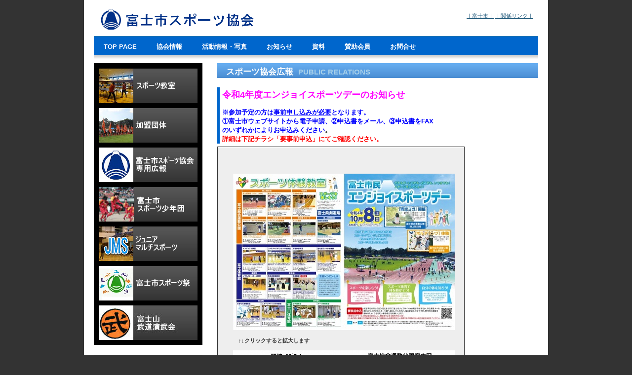

--- FILE ---
content_type: text/html
request_url: http://fuji-taikyo.jp/03_kouhou/kouhou-pr.html
body_size: 7061
content:
<!DOCTYPE HTML PUBLIC "-//W3C//DTD HTML 4.01 Transitional//EN" "http://www.w3.org/TR/html4/loose.dtd">
<html lang="ja">
<head>
<meta http-equiv="Content-Type" content="text/html; charset=Shift_JIS">
<meta http-equiv="Content-Style-Type" content="text/css">
<meta http-equiv="Content-Script-Type" content="text/javascript">
<meta name="GENERATOR" content="JustSystems Homepage Builder Version 21.0.1.0 for Windows">
<title>体協・広報-富士市スポーツ協会</title>
<link rel="stylesheet" href="../css/hpbparts.css" type="text/css" id="hpbparts">
<link rel="stylesheet" href="../css/container_9Ca_2c_top.css" type="text/css" id="hpbcontainer">
<link rel="stylesheet" href="../css/main_9Ca_2c.css" type="text/css" id="hpbmain">
<link rel="stylesheet" href="../css/user1.css" type="text/css" id="hpbuser">
<link rel="stylesheet"  href="../css/table.css" type="text/css" id="HPB_TABLE_CSS_ID_">
</head>
<body id="hpb-template-09-03a-01" class="hpb-layoutset-02">
<div id="hpb-skip"><a href="#hpb-title">本文へスキップ</a></div>
<!-- container -->
<div id="hpb-container">
  <!-- header -->
  <div id="hpb-header">
    <div id="hpb-headerMain" style="text-align : right;" align="right"><a href="http://www.city.fuji.shizuoka.jp/" target="_top">｜富士市｜</a> <a href="../link/link.html">｜関係リンク｜ </a></div>
    <div id="hpb-headerLogo"><a href="../index.html">富士市スポーツ協会</a></div>
  </div>
  <!-- header end --><!-- inner -->
  <div id="hpb-inner">
    <!-- wrapper -->
    <div id="hpb-wrapper">
      <!-- page title -->
      <div id="hpb-title" class="hpb-top-image">
        <h2><span class="ja">スポーツ協会広報</span><span class="en">PUBLIC RELATIONS　　</span></h2>
      </div>
      <!-- page title end --><!-- main -->
      <div id="hpb-main">
        <div class="hpb-parts-cnt-01 hpb-parts-cnt-style clearfix">
          <br>
	<h3><font size="+1" color="#ff00ff">令和4年度エンジョイスポーツデーのお知らせ</font>　<br>
          <br>
          <font color="#0000ff">※参加予定の方は<u>事前申し込みが必要</u>となります。<br>
          ①富士市ウェブサイトから電子申請、②申込書をメール、③申込書をFAX<br>
          のいずれかによりお申込みください</font>。<br>
          <font color="#ff0000">詳細は下記チラシ「要事前申込」にてご確認ください。</font></h3>
          <table border="1" cellspacing="0" cellpadding="2" id="HPB_TABLE_2_B_161018143353" class="hpb-cnt-tb2">
            <tbody>
              <tr>
                <td style="text-align : center;" align="center" class="hpb-cnt-tb-cell3"></td>
                <td valign="top" class="hpb-cnt-tb-cell3"><br>
                <a name="6"></a><br>
                <table width="100%" border="0" cellspacing="0" cellpadding="8">
                  <tbody>
                    <tr>
                    </tr>
                  </tbody>
                </table>
                <a name="6"></a><br>
                <a href="kouhou_img/enjoy/R4enjoy1.pdf" target="_blank"><img src="kouhou_img/enjoy/Resized/R04enjoy1.jpg" width="450" height="317" border="0"></a>&nbsp;<br>
                <br>
                　<b>↑↓クリックすると拡大します</b><br>
                <br>
                <a href="kouhou_img/enjoy/R4enjoy2.pdf" target="_blank"><img src="kouhou_img/enjoy/Resized/R04enjoy2.jpg" width="450" height="318" border="0"></a><br>
                <br>
                <br>
                </td>
              </tr>
            </tbody>
          </table>
          <br>
          <br>
          <br>
          <br>
          <br>
          <br>
          <br>
          <br>
          <br>
          <br>
          <br>
          <br>
          <div class="hpb-parts-cbox-01 hpb-parts-cbox-style clearfix">
            
            <br>
          </div>
          <div id="pagetop"><a href="#hpb-container">このページの先頭へ</a></div>
        </div>
      </div>
      <!-- main end -->
    </div>
    <!-- wrapper end --><!-- navi -->
    <div id="hpb-nav">
      <h3 class="hpb-c-index">contents</h3>
      <ul>
        <li id="nav-toppage"><a href="../index.html"><span class="ja">トップページ</span><span class="en">top&nbsp;page</span></a> 
        <li id="nav-profile"><a href="../21_profile/profile.html"><span class="ja">プロフィール</span><span class="en">協会情報</span></a> 
        <li id="nav-schedule"><a href="../22_katudou/katudou.html"><span class="ja">スケジュール</span><span class="en">活動情報・写真</span></a> 
        <li id="nav-information"><a href="../23_osirase/osirase.html"><span class="ja">ご案内</span><span class="en">お知らせ</span></a> 
        <li id="nav-siryou"><a href="../24_siryo/siryo.html"><span class="ja">ご案内</span><span class="en">資料</span></a> 
        <li id="nav-profile2"><a href="../25_sanjyo-kaiin/sanjo.pdf" target="_blank"><span class="ja">プロフィール</span><span class="en">賛助会員</span></a> 
        
        <li id="nav-reoprt"><a href="../27_admission/admission.html"><span class="ja">活動報告</span><span class="en">お問合せ</span></a> 
      </ul>
    </div>
    <!-- navi end --><!-- aside -->
    <div id="hpb-aside" style="text-align : center;" align="center">
      <div id="banner" align="left" style="color : yellow;background-color : #000000;text-align : left;">
        <h3 class="hpb-c-index">バナースペース</h3>
        <ul>
          <li><a href="../01_sport-kyoushitu/kyoushitu.html" id="banner-01"><span class="ja">スポーツ教室</span><span class="en">scool</span></a>
 	  <li><a href="../02_kamei-dantai/dantai.html" id="banner-02"><span class="ja">加盟団体</span><span class="en">dantai</span></a>
	  <li><a href="kouhou-pr.html" id="banner-03"><span class="ja">広報</span><span class="en">kouhou</span></a>
	  <li><a href="../04_spo-syo/sposyou015.html" id="banner-04"><span class="ja">スポーツ少年団</span><span class="en">sposyou</span></a>
	  <li><a href="../05_jms/jms.html" id="banner-05"><span class="ja">ジュニアマルチスポーツ</span><span class="en">JMS</span></a>
	  <li><a href="../06_sport-sai/sport-sai.html" id="banner-06"><span class="ja">スポーツ祭</span><span class="en">sports-sai</span></a>
	  <li><a href="../07_budou/budou.html" id="banner-07"><span class="ja">武道演武会</span><span class="en">budou</span></a>       
        </ul>
      </div>
      <div id="associationinfo">
        <h3>富士市スポーツ協会</h3>
        <p>〒417-0041<br>
        富士市御幸町8-1　富士体育館内</p>
        <p>TEL 0545-53-6045（従来通り）<br>
        Fax 0545-53-0702（新番号）<br>
        Eメール　<a href="mailto:sport@fuji-taikyo.jp" style="text-decoration : none;">sport@fuji-taikyo.jp</a><br>
        （新メールアドレス）<br>
        <img src="../index_img/qrcode1.gif" width="74" height="74" border="0" alt="Ｅメール　fuji-taikyo@ex.city.fuji.shizuoka.jp"><br>
        　MailQR<br>
        <br>
        </p>
      </div>
    </div>
  </div>
  <!-- inner end --><!-- footer -->
  <div id="hpb-footer">
    <div id="hpb-footerMain">
      <p>copyright&copy;20XX&nbsp;FYJI&nbsp;all&nbsp;rights&nbsp;reserved.</p>
    </div>
  </div>
  <!-- footer end -->
</div>
<!-- container end --></body>
</html>

--- FILE ---
content_type: text/css
request_url: http://fuji-taikyo.jp/css/container_9Ca_2c_top.css
body_size: 5151
content:
@charset "Shift_JIS";

/* 要素リセット */
body{
    margin: 0;
    padding: 0;
    text-align: center;
    font-size: 75%;
    font-family: 'メイリオ' ,Meiryo, 'ヒラギノ角ゴ Pro W3' , 'Hiragino Kaku Gothic Pro' , 'ＭＳ Ｐゴシック' , 'Osaka' ,sans-serif;
    color: #222222; /* 標準文字色 */
    background-color: #333333;
}
/* Safari用ハック 文字サイズ調整 */
/*\*/
html:\66irst-child body{
    font-size: 70%;
}
/* end */

img{
    border-top: 0;
    border-right: 0;
    border-bottom: 0;
    border-left: 0;
}

/*--------------------------------------------------------
  レイアウト設定
--------------------------------------------------------*/
#hpb-container{
    margin-top: -1px;
    position: relative;
}

#hpb-header{
    width: 940px;
    margin-left: auto;
    margin-right: auto;
    margin-bottom: 0px;
    height: 73px;
    background-color: #FFFFFF;
}

#hpb-inner{
    width: 900px;
    margin-left: auto;
    margin-right: auto;
    padding-left: 20px;
    padding-right: 20px;
    position: relative;
    clear: both;
    background-color: #FFFFFF;
}

#hpb-inner:after{
    content: ".";
    display: block;
    height: 0;
    clear: both;
    visibility: hidden;
}

.hpb-layoutset-01 #hpb-wrapper{
    width: 650px;
    padding-top: 55px;
    float: right;
}

.hpb-layoutset-02 #hpb-wrapper{
    width: 650px;
    padding-top: 55px;
    float: right;
}

.hpb-layoutset-01 #hpb-title{
    width: 650px;
    float: right;
    height: 260px;
    margin-top: 0px;
    margin-bottom: 0px;
    margin-left: 0px;
    padding: 0;
}

.hpb-layoutset-02 #hpb-title
{
}

#hpb-main{
    width: 650px;
    float: right;
    padding-bottom: 0px;
    text-align: left;
}

.hpb-layoutset-01 #hpb-main{
    padding-top: 5px;
}

#hpb-aside{
    width: 220px;
    float: left;
    margin-top: 40px;
    padding-bottom: 50px;
}

.hpb-layoutset-02 #hpb-aside{
    margin-top: 40px;
}

#hpb-footer{
    width: 940px;
    height: 80px;
    margin-left: auto;
    margin-right: auto;
    padding-top: 50px;
    background-color: #FFFFFF;
    clear: both;
}

.hpb-layoutset-01 #hpb-nav{
    width: 900px;
    height: 47px;
    overflow: hidden;
    position: absolute;
    top: 0px;
    left: 20px;
    background-image : url(../index_img/menuBg_9Ca.png);
    background-position: top right;
    background-repeat: repeat-x;
}

.hpb-layoutset-02 #hpb-nav{
    width: 900px;
    height: 47px;
    overflow: hidden;
    position: absolute;
    top: 0px;
    left: 20px;
    background-image : url(../index_img/menuBg_9Ca.png);
    background-position: top right;
    background-repeat: repeat-x;
}


/*--------------------------------------------------------
  デザイン設定
--------------------------------------------------------*/
/* 背景設定 */
.hpb-layoutset-01
{
}

.hpb-layoutset-02
{
}


/* コンテンツ配置領域 */

/* ナビゲーション */
#hpb-nav ul{
    margin-top: 0;
    margin-right: 0;
    margin-bottom: 0;
    margin-left: 0px;
    padding-top: 0;
    padding-right: 0;
    padding-left: 0;
    padding-bottom: 0;
    list-style-type: none;
    text-align: left;
}

#hpb-nav ul:after{
    content: ".";
    display: block;
    height: 0;
    clear: both;
    visibility: hidden;
}

#hpb-nav li{
    float: left;
    display: block;
    font-size: 13px;
    line-height: 38px;
    height: 38px;
    overflow: hidden;
    text-align: center;
}

* html #hpb-nav li{
    /* ie6用ハック */
    width: 127px;
}

#hpb-nav li a{
    display: block;
    height: 38px;
    overflow: hidden;
    padding-left: 20px;
    padding-right: 20px;
}

* html #hpb-nav li a{
    /* ie6用ハック */
    padding-left: 5px;
    padding-right: 5px;
    font-size: 12px;
}

#hpb-nav li span.en{
    color: #FFFFFF;
    display: block;
    line-height: 12px;
    padding-top: 15px;
    font-size: 13px;
    text-transform: uppercase;
    font-weight: bold;
}

#hpb-nav li span.ja{
    display: none;
}

#hpb-nav a:link
{
}
#hpb-nav a:visited
{
}
#hpb-nav a:hover{
    background-image : url(../index_img/menuBg_9Ca_01_on.png);
    background-position: right top;
    background-repeat: repeat-x;
}
#hpb-nav a:active{
    background-image : url(../index_img/menuBg_9Ca_01_on.png);
    background-position: right top;
    background-repeat: repeat-x;
}

#hpb-nav a:hover span.en{
    color: #FFFFFF;
}
#hpb-nav a:active span.en{
    color: #FFFFFF;
}

#hpb-nav h3.hpb-c-index{
    height: 1px;
    margin: 0;
    padding: 0;
    overflow: hidden;
    text-indent: -9999px;
    background: none;
}

/*--------------------------------------------------------
  共通パーツデザイン設定
--------------------------------------------------------*/
#hpb-inner #associationinfo{
    margin-top: 20px;
    padding-top: 0px;
    padding-bottom: 10px;
    background-color: #F3F3F3;
}

#hpb-inner #associationinfo h3{
    text-align: left;
    font-weight: bold;
    margin-top: 3px;
    padding-top: 5px;
    padding-bottom: 5px;
    padding-left: 15px;
    padding-right: 5px;
    background-color: #000000;
    color: #FFFFFF;
    font-size: 1em;
    text-transform: uppercase;
}

#hpb-inner #associationinfo p{
    margin-bottom: 10px;
    padding-left: 15px;
    padding-right: 5px;
}



--- FILE ---
content_type: text/css
request_url: http://fuji-taikyo.jp/css/main_9Ca_2c.css
body_size: 16296
content:
@charset "Shift_JIS";

/*--------------------------------------------------------
  共通レイアウトパーツ設定
--------------------------------------------------------*/
/* ヘッダー内パーツ */
#hpb-headerMain{
    width: 400px;
    margin-top: 25px;
    margin-right: 30px;
    margin-bottom: 0;
    margin-left: 0;
    padding-top: 0px;
    padding-right: 0;
    padding-bottom: 0;
    padding-left: 0;
    float: right;
}

#hpb-headerMain h1{
    width: 400px;
    padding-top: 5px;
    padding-right: 0px;
    padding-bottom: 0;
    padding-left: 0;
    float: right;
    text-align: right;
    font-weight: normal;
    line-height: 18px;
    font-size: 12px;
    color: #2793C9;
}

#hpb-headerLogo{
    width: 400px;
    margin-left: 30px;
    float: left;
}

#hpb-headerLogo a{
    display: block;
    margin-top: 14px;
    margin-right: 0;
    margin-bottom: 0;
    margin-left: 0px;
    padding-top: 0;
    padding-right: 0;
    padding-bottom: 0;
    padding-left: 0;
    text-indent: -9999px;
    overflow: hidden;
    height: 46px;
    background-image : url(../index_img/logo_taikyo.png);
    background-position: top left;
    background-repeat: no-repeat;
}

#hpb-headerExtra2 {
}

/* フッター内パーツ */
#hpb-footerMain{
    width: 900px;
    height: 50px;
    padding-top: 15px;
    padding-right: 10px;
    margin-left: auto;
    margin-right: auto;
    background-color: #FFFFFF;
    background-image : url(../index_img/fbg_9Ca.png);
    background-position: top right;
    background-repeat: repeat-x;
}

#hpb-footerMain p{
    /* コピーライト文字設定 */
    color: #8A8A8A;
    font-size: 0.9em;
    text-align: right;
    margin-top: 0em;
    margin-bottom: 0em;
    padding-right: 0.1em;
    padding-left: 0.1em;
}



#hpb-footerLogo {
}

#hpb-footerExtra1 {
}

#hpb-footerExtra1 ul{
    margin-top: 0;
    margin-right: 0;
    margin-bottom: 0;
    margin-left: 0;
    padding-top: 0;
    padding-right: 0;
    padding-bottom: 0;
    padding-left: 0;
    list-style-type: none;
    text-align: left;
}

#hpb-footerExtra1 li{
    /* フッターナビ設定 */
    display: inline;
    padding-left: 23px;
    padding-right: 10px;
    font-weight: bold;
}

#hpb-footerExtra1 a:link{
    color: #666666;
    text-decoration: none;
}
#hpb-footerExtra1 a:visited{
    color: #666666;
    text-decoration: none;
}
#hpb-footerExtra1 a:hover{
    color: #2793C9;
    text-decoration: none;
}
#hpb-footerExtra1 a:active{
    color: #2793C9;
    text-decoration: none;
}

#hpb-footerExtra2 {
}

/* サイドブロック内パーツ */
#banner{
    margin-top: 15px;
    padding-top: 10px;
    background-color: #000000;
}

#banner ul{
    margin-top: 0;
    margin-right: 0;
    margin-bottom: 0;
    margin-left: 0;
    padding-top: 0;
    padding-right: 0;
    padding-bottom: 0;
    padding-left: 0;
    list-style-type: none;
}

#banner li{
    padding-bottom: 10px;
}

#banner li a{
    display: block;
    width: 200px;
    height: 70px;
    margin-left: auto;
    margin-right: auto;
    text-indent: -9999px;
    overflow: hidden;
}

#banner a#banner-01{
    /* バナー1段目 (体協HP用に改造　バナー10個まで）*/
    background-image : url(../index_img/top_banner_01.png);
    background-position: top left;
    background-repeat: no-repeat;
}

#banner a#banner-02{
    /* バナー2段目 */
    background-image : url(../index_img/top_banner_02.png);
    background-position: top left;
    background-repeat: no-repeat;
}

#banner a#banner-03{
    /* バナー3段目 */
    background-image : url(../index_img/top_banner_03.png);
    background-position: top left;
    background-repeat: no-repeat;
}

#banner a#banner-04{
    /* バナー4段目 */
    background-image : url(../index_img/top_banner_04.png);
    background-position: top left;
    background-repeat: no-repeat;
}

#banner a#banner-05{
    /* バナー5段目 */
    background-image : url(../index_img/top_banner_05.png);
    background-position: top left;
    background-repeat: no-repeat;
}

#banner a#banner-06{
    /* バナー6段目 */
    background-image : url(../index_img/top_banner_06.png);
    background-position: top left;
    background-repeat: no-repeat;
}
#banner a#banner-07{
    /* バナー7段目 */
    background-image : url(../index_img/top_banner_07.png);
    background-position: top left;
    background-repeat: no-repeat;
}

#banner a#banner-08{
    /* バナー8段目 */
    background-image : url(../index_img/top_banner_08.png);
    background-position: top left;
    background-repeat: no-repeat;
}

#banner a#banner-09{
    /* バナー9段目 */
    background-image : url(../index_img/top_banner_09.png);
    background-position: top left;
    background-repeat: no-repeat;
}

#banner a#banner-10{
    /* バナー10段目 */
    background-image : url(../index_img/top_banner_10.png);
    background-position: top left;
    background-repeat: no-repeat;
}

/*--------------------------------------------------------
  ナビゲーションデザイン設定
--------------------------------------------------------*/

#hpb-nav li a{
    /* ナビゲーション文字設定 */
    font-weight: bold;
}

#hpb-nav li a:link{
    color: #666666;
    text-decoration: none;
}
/* ナビゲーション文字色設定 */
#hpb-nav li a:visited{
    color: #666666;
    text-decoration: none;
}
#hpb-nav li a:hover{
    color: #FFFFFF;
    text-decoration: none;
}
#hpb-nav li a:active{
    color: #FFFFFF;
    text-decoration: none;
}




/*--------------------------------------------------------
  基本パーツデザイン設定
--------------------------------------------------------*/

/* リンク文字色 */
a:link{
    color: #1E5779;
    text-decoration: underline;
}
a:visited{
    color: #1E5779;
    text-decoration: underline;
}
a:hover{
    color: #2793C9;
    text-decoration: none;
}
a:active{
    color: #2793C9;
    text-decoration: none;
}

#hpb-skip{
    /* ヘッダースキップの非表示 */
    height: 1px;
    margin: 0;
    padding: 0;
    overflow: hidden;
    text-indent: -9999px;
}

p{
    margin-top: 0.5em;
    margin-bottom: 2em;
    padding-right: 0.1em;
    padding-left: 0.1em;
    line-height: 1.4;
    text-align: left;
}

p.large{
    color: #0066CC;
    font-weight: bold;
}
p.indent{
    padding-left: 25px;
}

.left{
    float: left;
}
.right{
    float: right;
}

hr{
    width: 100%;
    height: 1px;
    margin-top: 10px;
    margin-right: auto;
    margin-bottom: 20px;
    margin-left: auto;
    padding-top: 0;
    padding-right: 0;
    padding-bottom: 0;
    padding-left: 0;
    clear: both;
    border-top-width: 1px;
    border-top-style: none;
    border-right-width: 1px;
    border-right-style: none;
    border-left-width: 1px;
    border-left-style: none;
    color: #FFFFFF;
    border-bottom-width: 1px;
    border-bottom-style: none;
}

.hpb-layoutset-01 #hpb-wrapper h2{
 /* 体協トップページ用に追加 */
    margin-top: 0.5em;
    margin-bottom: 0.5em;
    height: 26px;
    overflow: hidden;
    background-color: #0066CC;
    line-height: 26px;
    padding-left: 20px;
    text-align: left;
    color: #FFFFFF;
    font-size: 1em;
    /*border-left: solid 10px #023188;/*左線（実線 太さ 色）*/
}

.hpb-layoutset-02 h2{
    width: 650px;
    margin-top: 0;
    margin-right: auto;
    margin-bottom: 0.5em;
    margin-left: 0;
    height: 50px;
    line-height: 35px;
    text-align: left;
    overflow: hidden;
}

.hpb-layoutset-02 h2 span.ja{
    font-size: 1.0em;
    color: #FFFFFF;
    padding-right: 10px;
    line-height: 35px;
    padding-left: 18px;
}

.hpb-layoutset-02 h2 span.en{
    font-size: 0.9em;
    color: #A8D1EA;
}

h2 span.en{
    font-size: 0.9em;
    color: #A8D1EA;
    text-transform: uppercase;
}

.hpb-layoutset-01 #hpb-wrapper h3{
    margin-top: 0.5em;
    margin-bottom: 0.5em;
    height: 26px;
    overflow: hidden;
    background-image : url(../index_img/top_indexBg_9Ca.png);
    background-position: top left;
    background-repeat: no-repeat;
    line-height: 26px;
    padding-left: 0px;
    text-align: left;
    color: #0066CC;
    font-size: 1em;
}

.hpb-layoutset-02 #hpb-wrapper h3{
    margin-top: 0.5em;
    margin-bottom: 0.5em;
    text-align: left;
    padding-top: 3px;
    padding-left: 5px;
    border-left-width: 5px;
    border-left-style: solid;
    border-left-color: #0066CC;
    font-size: 1.2em;
}

h3 span.ja{
    display: none;
}

h3 span.en{
    font-size: 1em;
    color: #0066CC;
    padding-right: 10px;
    padding-left: 18px;
    text-transform: uppercase;
    font-weight: bold;
}

h3.hpb-c-index{
    height: 1px;
    margin: 0;
    padding: 0;
    overflow: hidden;
    text-indent: -9999px;
    background: none;
		color: #666666;
}

h4{
    margin-top: 0;
    margin-right: 0;
    margin-bottom: 0;
    margin-left: 0;
    padding-top: 0px;
    padding-right: 10px;
    padding-bottom: 0px;
    padding-left: 0px;
    text-align: left;
    font-size: 1.1em;
    line-height: 1.2;
    color: #5686CD;
}

h5{
    display: inline;
    margin-top: 0;
    margin-bottom: 0;
    padding-top: 4px;
    padding-right: 10px;
    padding-bottom: 2px;
    padding-left: 25px;
    text-align: left;
    font-size: 1.1em;
    line-height: 1.2;
    color: #81A5DA;
}

table{
    margin-top: 5px;
    margin-right: auto;
    margin-bottom: 5px;
    margin-left: 0;
    border-collapse: collapse;
    border-top-width: 1px;
    border-top-style: solid;
    border-top-color: #cccccc;
    border-left-width: 1px;
    border-left-style: solid;
    border-left-color: #cccccc;
}

table th{
    padding-top: 8px;
    padding-right: 15px;
    padding-bottom: 8px;
    padding-left: 8px;
    text-align: left;
    background-color: #A8D1EA;
    border-right-width: 1px;
    border-right-style: solid;
    border-right-color: #cccccc;
    border-bottom-width: 1px;
    border-bottom-style: solid;
    border-bottom-color: #cccccc;
}

table td{
    padding-top: 8px;
    padding-right: 15px;
    padding-bottom: 8px;
    padding-left: 8px;
    text-align: left;
    border-right-width: 1px;
    border-right-style: solid;
    border-right-color: #cccccc;
    border-bottom-width: 1px;
    border-bottom-style: solid;
    border-bottom-color: #cccccc;
}

/* フォームパーツ設定 */
input.button{
    margin-top: 10px;
    margin-bottom: 15px;
}

textarea{
    width: 400px;
    height: 200px;
}

input.l{
    width: 400px;
}
input.m{
    width: 250px;
}
input {
}
input.s{
    width: 50px;
}



.iframe-wrap {
/* 緊急連絡CGI　iframeスマホ対応 */
  position: relative;
  width:612px;
  height:300px;
  padding: calc(300 / 612 * 100%) 0 0;  /* 高さと横幅の数字には単位は入れない。 */
  overflow:auto;
  -webkit-overflow-scrolling:touch;
  display: inline-block;
}

.ifrm {
/* 緊急連絡CGI　iframeスマホ対応 */
  position: absolute;
  top: 0;
  left: 0;
  width: 612px;
  height: 300px;
  border:none;
  display:block;

}
/* メインコンテンツ内基本パーツ */

#hpb-main ul{
    margin-top: 0;
    margin-right: 0;
    margin-bottom: 0;
    margin-left: 0;
    padding-top: 0;
    padding-right: 0;
    padding-bottom: 0;
    padding-left: 0;
    list-style-type: none;
}

#hpb-main ul li{
    text-align: left;
    line-height: 1.4;
    padding-top: 10px;
    padding-right: 15px;
    padding-bottom: 10px;
    padding-left: 25px;
    border-bottom-width: 1px;
    border-bottom-style: dotted;
    border-bottom-color: #DDDDDD;
    color: #000000;
}

#hpb-main dl{
    margin-top: 0;
    margin-right: 0;
    margin-bottom: 20px;
    margin-left: 0;
    padding-top: 0;
    padding-right: 0;
    padding-bottom: 0;
    padding-left: 0;
    zoom: 100%;
}

#hpb-main dt{
    float: left;
    margin-top: 0;
    margin-right: 0;
    margin-bottom: 0;
    margin-left: 0;
    text-align: left;
    line-height: 1.4;
    font-weight: normal;
    width: 9em !important;
    padding-top: 5px;
    padding-right: 0;
    padding-bottom: 2px;
    padding-left: 15px;
}

#hpb-main dd{
    margin-top: 0;
    margin-right: 0;
    margin-bottom: 0;
    margin-left: 0;
    padding-top: 5px;
    padding-right: 0;
    padding-bottom: 2px;
    text-align: left;
    line-height: 1.4;
    border-bottom-width: 1px;
    border-bottom-style: dotted;
    border-bottom-color: #DDDDDD;
}

* html #hpb-main dd{
    /* ie6用ハック */
    height: 1%;
}

#hpb-main dl:after{
    content: ".";
    clear: both;
    height: 0;
    display: block;
    visibility: hidden;
}

#hpb-main img.left{
    margin-top: 5px;
    margin-right: 20px;
    margin-bottom: 10px;
    float: left;
}

#hpb-main img.right{
    margin-top: 5px;
    margin-bottom: 10px;
    margin-left: 20px;
    float: right;
}

#pagetop{
    margin-top: 10px;
    margin-right: auto;
    margin-bottom: 0;
    margin-left: auto;
    text-align: right;
}

#pagetop a{
    /* ページの先頭へのリンク設定 */
    display: block;
    margin-left: auto;
    width: 126px;
    height: 21px;
    overflow: hidden;
    background-image : url(../index_img/returnTop_9Ca.png);
    background-position: top left;
    background-repeat: no-repeat;
    text-align: left;
    text-indent: -9999px;
}



/* トップページ デザイン定義 */
.hpb-layoutset-01 #hpb-title h2{
    margin-top: 0;
    margin-bottom: 0;
    margin-left: 0;
    margin-right: 0;
    overflow: hidden;
    text-indent: -9999px;
    height: 260px;
    background-image : url(../index_img/top_mainimg_9Ca_01.png);
    background-position: top center;
    background-repeat: no-repeat;
}

.hpb-layoutset-02 #hpb-title h2{
    margin-top: 0;
    margin-bottom: 0px;
    margin-left: 0;
    margin-right: 0;
    overflow: hidden;
    height: 30px;
    background-image : url(../index_img/title_9Ca_02.png);
    background-position: top left;
    background-repeat: no-repeat;
}

#toppage-info dl{
    margin-top: -10px;
    margin-left: 10px;
}

#toppage-info dt{
    margin-top: 0;
    margin-right: 0;
    margin-bottom: 0;
    margin-left: 0;
    text-align: left;
    line-height: 1.4;
    font-weight: bold;
    padding-top: 20px;
    padding-right: 0;
    padding-bottom: 0px;
    padding-left: 0px;
}

* html #toppage-info dd{
    /* ie6用ハック */
    padding-left: 15px;
    height: 108px;
}

*:first-child + html #toppage-info dd{
    /* for IE7 */
    padding-left: 15px;
    height: 108px;
}

#toppage-info dd{
    padding-left: 123px;
    min-height: 105px;
    padding-bottom: 0px;
    padding-top: 20px;
    border-bottom-width: 1px;
    border-bottom-style: dotted;
    border-bottom-color: #DDDDDD;
}

#toppage-info span.find{
    line-height: 1.5;
    font-weight: bold;
}

#toppage-info dl:after{
    content: ".";
    clear: both;
    height: 0;
    display: block;
    visibility: hidden;
}




#toppage-news dl:after{
    content: ".";
    clear: both;
    height: 0;
    display: block;
    visibility: hidden;
}

#toppage-news dt{
    color: #5B97E5;
    margin-top: 0;
    margin-right: 0;
    margin-bottom: 0;
    margin-left: 0;
    text-align: left;
    line-height: 19px;
    min-height: 19px;
    width: 170px !important;
    font-weight: bold;
    padding-top: 10px;
    padding-right: 0;
    padding-bottom: 10px;
    padding-left: 20px;
    background-image : url(../index_img/pointS_9Ca.png);
    background-position: 10px 15px;
    background-repeat: no-repeat;
}

#toppage-news dd{
    margin-top: 0;
    margin-right: 0;
    margin-bottom: 0;
    margin-left: 0;
    padding-top: 10px;
    padding-right: 15px;
    padding-bottom: 10px;
    text-align: left;
    line-height: 19px;
    min-height: 19px;
    padding-left: 190px;
    border-bottom-width: 1px;
    border-bottom-style: dotted;
    border-bottom-color: #DDDDDD;
}

*:first-child + html #toppage-news dd{
    /* for IE7 */
    padding-left: 10px;
    min-height: 20px;
}

* html #toppage-news dd{
    /* for IE6 */
    padding-left: 0px;
    height: 20px;
}

#toppage-info h4{
    display: inline;
    margin-top: 0;
    margin-right: 0;
    margin-bottom: 0;
    margin-left: 0;
    padding-top: 0px;
    padding-right: 10px;
    padding-bottom: 0px;
    padding-left: 0px;
    text-align: left;
    font-size: 1.1em;
    line-height: 1.2;
    color: #4175C3;
}

.info-photo{
    float: left;
    padding-right: 20px;
    padding-left: 5px;
    padding-bottom: 2px;
}

.info-comment{
    margin-top: 5px;
}

#toppage-info hr{
    padding-top: 10px;
    margin-top: 0;
    margin-bottom: 5px;
    border-bottom-width: 1px;
    border-bottom-style: dotted;
    border-bottom-color: #DDDDDD;
    clear: both;
}



--- FILE ---
content_type: text/css
request_url: http://fuji-taikyo.jp/css/user1.css
body_size: 982
content:
@charset "Shift_JIS";

/*--------------------------------------------------------
  フルCSSプロフェッショナルテンプレート部品設定
--------------------------------------------------------*/

.hpb-parts-cnt-style {
    border-color: #dddddd;
}

.hpb-parts-hl-style {
    border-color: #2793C9;
    padding-left: 20px !important;
}

.hpb-parts-cbox-style {
    border-color: #dddddd;
}

.hpb-parts-hr-style {
    border-color: #dddddd;
}

.hpb-parts-pbox-style {
    border-color: #dddddd;
}
.hpb-parts-pbox-style h4 {
    padding: 0px;
}

.hpb-parts-blist-style {
    border-color: #333333;
    background-color: #f3f3f3;
}
a.hpb-parts-blist-style:link {
    color: #000000;
}
a.hpb-parts-blist-style:visited {
    color: #000000;
}
a.hpb-parts-blist-style:hover {
    color: #2793C9;
}
a.hpb-parts-blist-style:active {
    color: #2793C9;
}

/*--------------------------------------------------------
  ユーザー設定スタイル
--------------------------------------------------------*/
